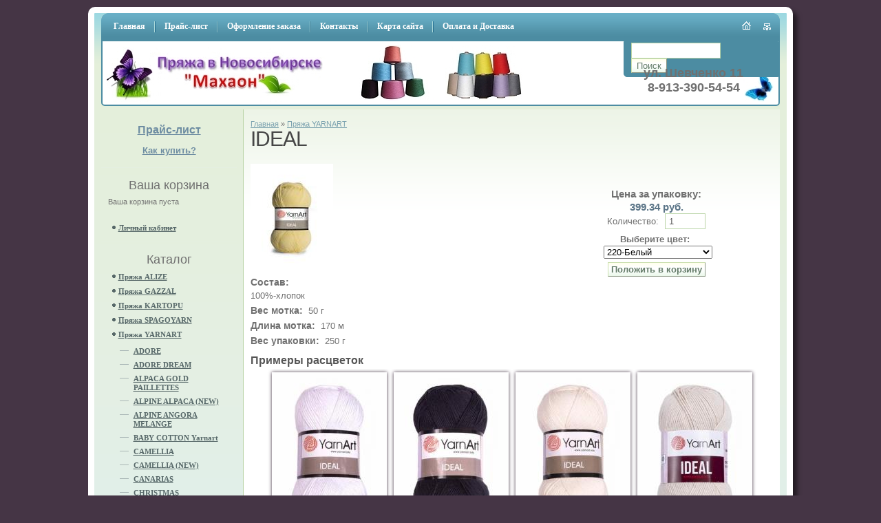

--- FILE ---
content_type: text/html; charset=utf-8
request_url: https://nsk-mahaon.ru/pryazha/yarnart/ideal
body_size: 10426
content:
<!DOCTYPE html PUBLIC "-//W3C//DTD XHTML 1.0 Transitional//EN" "http://www.w3.org/TR/xhtml1/DTD/xhtml1-transitional.dtd"> 
<html xmlns="http://www.w3.org/1999/xhtml" lang="ru" xml:lang="ru" dir="ltr" id="html-main">

<head>
<meta http-equiv="Content-Type" content="text/html; charset=utf-8" />
<title>Махаон | Пряжа | YARNART | IDEAL</title>
<meta http-equiv="Content-Type" content="text/html; charset=utf-8" />
<link rel="shortcut icon" href="/sites/default/files/summertime_favicon.png" type="image/x-icon" />
<link rel="canonical" href="https://nsk-mahaon.ru/pryazha/yarnart/ideal" />
<meta name="SKYPE_TOOLBAR" content="SKYPE_TOOLBAR_PARSER_COMPATIBLE" />
<link type="text/css" rel="stylesheet" media="all" href="/modules/node/node.css?Y" />
<link type="text/css" rel="stylesheet" media="all" href="/modules/poll/poll.css?Y" />
<link type="text/css" rel="stylesheet" media="all" href="/modules/system/defaults.css?Y" />
<link type="text/css" rel="stylesheet" media="all" href="/modules/system/system.css?Y" />
<link type="text/css" rel="stylesheet" media="all" href="/modules/system/system-menus.css?Y" />
<link type="text/css" rel="stylesheet" media="all" href="/modules/user/user.css?Y" />
<link type="text/css" rel="stylesheet" media="all" href="/sites/all/modules/cck/theme/content-module.css?Y" />
<link type="text/css" rel="stylesheet" media="all" href="/sites/all/modules/ctools/css/ctools.css?Y" />
<link type="text/css" rel="stylesheet" media="all" href="/sites/all/modules/date/date.css?Y" />
<link type="text/css" rel="stylesheet" media="all" href="/sites/all/modules/date/date_popup/themes/datepicker.css?Y" />
<link type="text/css" rel="stylesheet" media="all" href="/sites/all/modules/date/date_popup/themes/jquery.timeentry.css?Y" />
<link type="text/css" rel="stylesheet" media="all" href="/sites/all/modules/filefield/filefield.css?Y" />
<link type="text/css" rel="stylesheet" media="all" href="/sites/all/modules/jquerymenu/jquerymenu.css?Y" />
<link type="text/css" rel="stylesheet" media="all" href="/sites/all/modules/lightbox2/css/lightbox.css?Y" />
<link type="text/css" rel="stylesheet" media="all" href="/modules/forum/forum.css?Y" />
<link type="text/css" rel="stylesheet" media="all" href="/sites/all/modules/cck/modules/fieldgroup/fieldgroup.css?Y" />
<link type="text/css" rel="stylesheet" media="all" href="/sites/all/modules/views/css/views.css?Y" />
<link type="text/css" rel="stylesheet" media="all" href="/sites/all/modules/nodebasket/nodebasket.css?Y" />
<link type="text/css" rel="stylesheet" media="all" href="/sites/all/themes/summertime/style.css?Y" />
<link type="text/css" rel="stylesheet" media="all" href="/sites/all/themes/summertime/local.css?Y" />
<!--[if lte IE 6]>
<link rel="stylesheet" href="/sites/all/themes/summertime/ie6-fixes.css" type="text/css">
<![endif]-->
<!--[if lte IE 7]>
<link rel="stylesheet" href="/sites/all/themes/summertime/ie7-fixes.css" type="text/css">
<![endif]-->
</head>

<body class="body-main site-page">
<div class="body-background">
<!--make-it-center--><div class="make-it-center">
<!--main-content--><div class="main-content">
<div class="top clear-block">
<div class="rss-box">
<a class="home" href="/" title="Главная"></a>
<a class="sitemap" href="/sitemap" title="Карта сайта"></a></div>
</div>
<div class="menu-background">
<div class="main-menu clear-block">
<div class="menu-side-left"><div class="menu-side-right clear-block">
<div class="block block-menu" id="block-menu-primary-links">
<div class="content"><ul class="menu"><li class="leaf first"><a href="/" title=""><span>Главная</span></a></li>
<li class="leaf"><a href="/price" title="Прайс-лист"><span>Прайс-лист</span></a></li>
<li class="leaf"><a href="/ordering" title="Оформление заказа"><span>Оформление заказа</span></a></li>
<li class="leaf"><a href="/contacts" title="Контакты"><span>Контакты</span></a></li>
<li class="leaf"><a href="/sitemap" title="Карта сайта"><span>Карта сайта</span></a></li>
<li class="leaf last"><a href="/page/oplata-i-dostavka" title="Оплата и Доставка"><span>Оплата и Доставка</span></a></li>
</ul></div>
</div> 
</div><!--menu-side-right--></div> <!--menu-side-left-->
</div>
</div>
<div id="banner-wrap">
<div class="banner">
<div class="banner-text clear-block">
<table>
<tr>
<td class="slogan">
<h2><a href="/" title="Главная"></a></h2>
</td>
</tr>
</table>
</div>
<div id="site-search"><form action="/pryazha/yarnart/ideal"  accept-charset="UTF-8" method="post" id="search-theme-form">
<div><div id="search" class="container-inline">
  <div class="form-item" id="edit-search-theme-form-1-wrapper">
 
 <input type="text" maxlength="128" name="search_theme_form" id="edit-search-theme-form-1" size="15" value="" title="Введите ключевые слова для поиска." class="form-text" />
</div>
<input type="submit" name="op" id="edit-submit-2" value="Поиск"  class="form-submit" />
<input type="hidden" name="form_build_id" id="form-zbmU4-VIE-F-RVt-pd0bsFP1z1kfcZx3SLn7vAKNiZ4" value="form-zbmU4-VIE-F-RVt-pd0bsFP1z1kfcZx3SLn7vAKNiZ4"  />
<input type="hidden" name="form_id" id="edit-search-theme-form" value="search_theme_form"  />
</div>

</div></form>
</div><div id="contacts"><span id="address">ул. Шевченко 11</span><br /><span id="phone">8-913-390-54-54</span></div>
<div id="logo"><a href="/" title="На главную"><img src="/sites/all/themes/summertime/logo.jpg" alt="На главную" border="0" width="327" height="82" /></a></div>
</div>
</div>
<!--column-left--> <div class="column-left"><div class="block block-block" id="block-block-3">
<div class="content">
<p style="text-align:center"><span style="font-size:medium;"><strong><a href="/sites/default/files/webform/price.xlsx" title="Прайс-лист">Прайс-лист</a></strong></span></p>
</div>
<p style="text-align:center"><strong><a href="/ordering">Как купить?</a></strong></p>
</div>
<div class="block block-nodebasket" id="block-nodebasket-0">
<div class="block-title">Ваша корзина</div><div class="content"><div id="nodebasket-ajax-content"><div id="basket-block">Ваша корзина пуста</div></div></div>
</div><div class="block block-menu" id="block-menu-menu-user"><div class="content"><ul class="menu"><li class="leaf first last"><a href="/user" title=""><span>Личный кабинет</span></a></li>
</ul></div></div><div class="block block-block" id="block-block-4">
<div class="block-title">Каталог</div><div class="content">
<ul class="menu catalog-menu level-0">
<li><a href="/catalog/cat/pryazha-alize" class="cat-1" title="">Пряжа ALIZE</a>        <ul class="menu catalog-menu level-1 hide">
                    <li><a href="/pryazha/alize/alpaca-royal-new">ALPACA ROYAL (NEW)</a></li>
                    <li><a href="/pryazha/alize/angora-gold">ANGORA GOLD</a></li>
                    <li><a href="/pryazha/alize/angora-gold-batik-0">ANGORA GOLD BATIK</a></li>
                    <li><a href="/pryazha/alize/angora-gold-ombre-batik">ANGORA GOLD OMBRE BATIK</a></li>
                    <li><a href="/pryazha/alize/angora-gold-simli">ANGORA GOLD SIMLI</a></li>
                    <li><a href="/pryazha/alize/angora-real-40">ANGORA REAL 40</a></li>
                    <li><a href="/pryazha/alize/baby-best">BABY BEST </a></li>
                    <li><a href="/pryazha/alize/bella-100">BELLA 100</a></li>
                    <li><a href="/pryazha/alize/bella-batik-100">BELLA BATIK 100</a></li>
                    <li><a href="/pryazha/alize/bella-ombre-batik">BELLA OMBRE BATIK</a></li>
                    <li><a href="/pryazha/alize/burcum-batik">BURCUM BATIK</a></li>
                    <li><a href="/pryazha/alize/burcum-klassik">BURCUM KLASSIK</a></li>
                    <li><a href="/pryazha/alize/cotton-gold">COTTON GOLD</a></li>
                    <li><a href="/pryazha/alize/cotton-gold-batik">COTTON GOLD BATIK</a></li>
                    <li><a href="/pryazha/alize/cotton-gold-fine-baby">COTTON GOLD FINE BABY</a></li>
                    <li><a href="/pryazha/alize/cotton-gold-hobby-new">COTTON GOLD HOBBY NEW</a></li>
                    <li><a href="/pryazha/alize/cotton-gold-pratica">COTTON GOLD PRATICA</a></li>
                    <li><a href="/pryazha/alize/diva">DIVA</a></li>
                    <li><a href="/pryazha/alize/diva-batik">DIVA BATIK</a></li>
                    <li><a href="/pryazha/alize/extra">EXTRA</a></li>
                    <li><a href="/pryazha/alize/happy-kids">HAPPY KIDS</a></li>
                    <li><a href="/pryazha/alize/kid-royal-50">KID ROYAL 50</a></li>
                    <li><a href="/pryazha/alize/lanagold">LANAGOLD</a></li>
                    <li><a href="/pryazha/alize/lanagold-800">LANAGOLD 800</a></li>
                    <li><a href="/pryazha/alize/lanagold-fine">LANAGOLD FINE</a></li>
                    <li><a href="/pryazha/alize/merino-royal">MERINO ROYAL</a></li>
                    <li><a href="/pryazha/alize/mohair-3-season">MOHAIR 3 SEASON</a></li>
                    <li><a href="/pryazha/alize/mohair-classic">MOHAIR CLASSIC </a></li>
                    <li><a href="/pryazha/alize/my-baby">MY BABY</a></li>
                    <li><a href="/pryazha/alize/puffy">PUFFY</a></li>
                    <li><a href="/pryazha/alize/puffy-color">PUFFY COLOR</a></li>
                    <li><a href="/pryazha/alize/puffy-fine">PUFFY FINE</a></li>
                    <li><a href="/pryazha/alize/puffy-fine-color">PUFFY FINE COLOR</a></li>
                    <li><a href="/pryazha/alize/puffy-fine-ombre-batik">PUFFY FINE OMBRE BATIK</a></li>
                    <li><a href="/pryazha/alize/puffy-more">PUFFY MORE </a></li>
                    <li><a href="/pryazha/alize/sal-simli">SAL SIMLI</a></li>
                    <li><a href="/pryazha/alize/sekerim-babysport">SEKERIM BABY(SPORT)</a></li>
                    <li><a href="/pryazha/alize/sekerim-batik">SEKERIM BATIK </a></li>
                    <li><a href="/pryazha/alize/softy">SOFTY </a></li>
                    <li><a href="/pryazha/alize/softy-mega">SOFTY MEGA</a></li>
                    <li><a href="/pryazha/alize/softy-plus">SOFTY PLUS</a></li>
                    <li><a href="/pryazha/alize/super-lana-klassic">SUPER LANA KLASSIC</a></li>
                    <li><a href="/pryazha/alize/super-lana-klassik-batik">SUPER LANA KLASSIK BATIK</a></li>
                    <li><a href="/pryazha/alize/super-lana-maxi">SUPER LANA MAXI</a></li>
                    <li><a href="/pryazha/alize/super-lana-maxi-batik">SUPER LANA MAXI BATIK</a></li>
                    <li><a href="/pryazha/alize/super-lana-megafil">SUPER LANA MEGAFIL</a></li>
                    <li><a href="/pryazha/alize/super-lana-midi">SUPER LANA MIDI</a></li>
                    <li><a href="/pryazha/alize/superwash-artisan">SUPERWASH ARTISAN</a></li>
                    <li><a href="/pryazha/alize/superwash-100-mashinnaya-stirka-0">SUPERWASH COMFORT </a></li>
                    <li><a href="/pryazha/alize/velluto">VELLUTO</a></li>
                    <li><a href="/pryazha/alize/velluto-mini-colors">VELLUTO MINI COLORS</a></li>
                    <li><a href="/pryazha/alize/wooltime">WOOLTIME</a></li>
                </ul>
    </li>
<li><a href="/catalog/cat/pryazha-gazzal" class="cat-6" title="">Пряжа GAZZAL</a>        <ul class="menu catalog-menu level-1 hide">
                    <li><a href="/pryazha/gazzal/baby-cotton">BABY COTTON</a></li>
                    <li><a href="/pryazha/gazzal/baby-wool-gazzal">BABY WOOL GAZZAL</a></li>
                    <li><a href="/pryazha/gazzal/organic-baby-cotton">ORGANIC BABY COTTON</a></li>
                    <li><a href="/pryazha/gazzal/rocknroll">ROCK`N`ROLL</a></li>
                    <li><a href="/pryazha/gazzal/viking">VIKING</a></li>
                </ul>
    </li>
<li><a href="/catalog/cat/pryazha-kartopu" class="cat-7" title="">Пряжа KARTOPU</a>        <ul class="menu catalog-menu level-1 hide">
                    <li><a href="/pryazha/kartopu/tempo-0">TEMPO</a></li>
                </ul>
    </li>
<li><a href="/catalog/cat/174" class="cat-174" title="">Пряжа SPAGOYARN</a>        <ul class="menu catalog-menu level-1 hide">
                    <li><a href="/pryazha/spagoyarn/melange">MELANGE</a></li>
                </ul>
    </li>
<li><a href="/catalog/cat/135" class="cat-active cat-135" title="">Пряжа YARNART</a>        <ul class="menu catalog-menu level-1">
                    <li><a href="/pryazha/yarnart/adore">ADORE</a></li>
                    <li><a href="/pryazha/yarnart/adore-dream">ADORE DREAM</a></li>
                    <li><a href="/pryazha/yarnart/alpaca-gold-paillettes">ALPACA GOLD PAILLETTES</a></li>
                    <li><a href="/pryazha/yarnart/alpine-alpaca-new">ALPINE ALPACA (NEW)</a></li>
                    <li><a href="/pryazha/pryazha-yarnart/alpine-angora-melange">ALPINE ANGORA MELANGE</a></li>
                    <li><a href="/pryazha/pryazha-yarnart/baby-cotton-yarnart">BABY COTTON Yarnart</a></li>
                    <li><a href="/pryazha/yarnart/camellia">CAMELLIA</a></li>
                    <li><a href="/pryazha/pryazha-yarnart/camellia-new">CAMELLIA (NEW)</a></li>
                    <li><a href="/pryazha/yarnart/canarias">CANARIAS</a></li>
                    <li><a href="/pryazha/yarnart/christmas">CHRISTMAS</a></li>
                    <li><a href="/pryazha/yarnart/cliff">CLIFF</a></li>
                    <li><a href="/pryazha/yarnart/cord-yarn">CORD YARN</a></li>
                    <li><a href="/pryazha/pryazha-yarnart/cotton-fusion">COTTON FUSION</a></li>
                    <li><a href="/pryazha/pryazha-yarnart/cotton-gold-paillettes">COTTON GOLD PAILLETTES</a></li>
                    <li><a href="/pryazha/yarnart/cotton-soft">COTTON SOFT</a></li>
                    <li><a href="/pryazha/yarnart/crazy-color">CRAZY COLOR</a></li>
                    <li><a href="/pryazha/yarnart/dolce">DOLCE </a></li>
                    <li><a href="/pryazha/yarnart/dolce-baby">DOLCE BABY</a></li>
                    <li><a href="/pryazha/pryazha-yarnart/dolce-vita">DOLCE VITA</a></li>
                    <li><a href="/pryazha/pryazha-yarnart/etamin">ETAMIN</a></li>
                    <li><a href="/pryazha/yarnart/flowers">FLOWERS</a></li>
                    <li><a href="/pryazha/yarnart/flowers-alpaca">FLOWERS ALPACA</a></li>
                    <li><a href="/pryazha/pryazha-yarnart/flowers-merino">FLOWERS MERINO</a></li>
                    <li><a href="/pryazha/pryazha-yarnart/forza">FORZA</a></li>
                    <li><a href="/pryazha/yarnart/forza-festival">FORZA  FESTIVAL</a></li>
                    <li><a href="/pryazha/yarnart/forza-solid">FORZA SOLID</a></li>
                    <li><a href="/pryazha/pryazha-yarnart/forza-stripe">FORZA STRIPE</a></li>
                    <li><a href="/pryazha/yarnart/gold">GOLD</a></li>
                    <li><a href="/pryazha/pryazha-yarnart/heritage">HERITAGE</a></li>
                    <li><a href="/pryazha/yarnart/ideal" class="active">IDEAL</a></li>
                    <li><a href="/pryazha/pryazha-yarnart/imperial-merino">IMPERIAL MERINO</a></li>
                    <li><a href="/pryazha/yarnart/iris200">IRIS(200)</a></li>
                    <li><a href="/pryazha/yarnart/jeans">JEANS</a></li>
                    <li><a href="/pryazha/yarnart/jeans-plus">JEANS PLUS</a></li>
                    <li><a href="/pryazha/yarnart/jeans-soft-colors">JEANS SOFT COLORS</a></li>
                    <li><a href="/pryazha/yarnart/lana-attraente">LANA   ATTRAENTE</a></li>
                    <li><a href="/pryazha/pryazha-yarnart/lana-fresco">LANA FRESCO</a></li>
                    <li><a href="/pryazha/yarnart/lily">LILY</a></li>
                    <li><a href="/pryazha/yarnart/linen-soft">LINEN SOFT</a></li>
                    <li><a href="/pryazha/yarnart/maccherony">MACCHERONY</a></li>
                    <li><a href="/pryazha/yarnart/macrame">MACRAME</a></li>
                    <li><a href="/pryazha/pryazha-yarnart/macrame-cord-5-mm-vr">MACRAME CORD 5 mm VR</a></li>
                    <li><a href="/pryazha/akril/macrame-cotton">MACRAME COTTON</a></li>
                    <li><a href="/pryazha/yarnart/merino-bulky">MERINO BULKY</a></li>
                    <li><a href="/pryazha/yarnart/merino-de-luxe50">MERINO de LUXE/50</a></li>
                    <li><a href="/pryazha/pryazha-yarnart/milano">MILANO</a></li>
                    <li><a href="/pryazha/yarnart/mink">MINK</a></li>
                    <li><a href="/pryazha/pryazha-yarnart/nordic">NORDIC</a></li>
                    <li><a href="/pryazha/pryazha-yarnart/paillettes">PAILLETTES</a></li>
                    <li><a href="/pryazha/yarnart/passion">PASSION</a></li>
                    <li><a href="/pryazha/yarnart/piuma">PIUMA</a></li>
                    <li><a href="/pryazha/yarnart/sambatravka">SAMBA(Травка)</a></li>
                    <li><a href="/pryazha/yarnart/silk-royal">SILK ROYAL</a></li>
                    <li><a href="/pryazha/yarnart/silky-wool">SILKY WOOL</a></li>
                    <li><a href="/pryazha/yarnart/super-perlee">SUPER PERLEE</a></li>
                    <li><a href="/pryazha/yarnart/tulip">TULIP</a></li>
                    <li><a href="/pryazha/pryazha-yarnart/tweed">TWEED</a></li>
                    <li><a href="/pryazha/pryazha-yarnart/vegas">VEGAS</a></li>
                    <li><a href="/pryazha/pryazha-yarnart/vista">VISTA</a></li>
                </ul>
    </li>
<li><a href="/catalog/cat/170" class="cat-170" title="">Пряжа Китай</a>        <ul class="menu catalog-menu level-1 hide">
                    <li><a href="/pryazha/pryazha-kitai/norka-dlinnovorsovaya">Норка длинноворсовая</a></li>
                </ul>
    </li>
<li><a href="/catalog/cat/154" class="cat-154" title="">Пуговицы</a>        <ul class="menu catalog-menu level-1 hide">
                <li><a href="/catalog/cat/159" class="cat-159" title="">Пуговицы Декоративные</a>                        <ul class="menu catalog-menu level-1 hide">
                                    <li><a href="/accessory/pugovitsy/pugovitsy-buttonsgalore">Пуговицы &quot;Buttons Galore&quot;</a></li>
                                    <li><a href="/pryazha/pugovitsy-dekorativnye/pugovitsy-dress-it">Пуговицы &quot;Dress It Up&quot;</a></li>
                                </ul>
                    </li>
                </ul>
    </li>
<li><a href="/catalog/cat/rossiiskaya-pryazha" class="cat-4" title="">Российская пряжа</a>        <ul class="menu catalog-menu level-1 hide">
                    <li><a href="/pryazha/rossiyskaya-pryazha/altayskaya-naturalnaya-sherst">Алтайская натуральная шерсть</a></li>
                    <li><a href="/pryazha/rossiiskaya-pryazha/vesovaya-polusherst">Весовая полушерсть</a></li>
                    <li><a href="/pryazha/rossiiskaya-pryazha/vesovaya-sherst">Весовая шерсть</a></li>
                    <li><a href="/pryazha/rossiiskaya-pryazha/zimnii-pukh">Зимний пух</a></li>
                    <li><a href="/pryazha/rossiiskaya-pryazha/kislovodskaya-pryazha">Кисловодская пряжа</a></li>
                    <li><a href="/pryazha/rossiiskaya-pryazha/nit-dlya-rukodeliya">Нить для рукоделия</a></li>
                    <li><a href="/pryazha/rossiyskaya-pryazha/nit-s-payetkami">Нить с пайетками</a></li>
                    <li><a href="/pryazha/rossiiskaya-pryazha/nosochnaya-dobavka">Носочная добавка</a></li>
                    <li><a href="/pryazha/rossiiskaya-pryazha/rafiya">Рафия</a></li>
                </ul>
    </li>
<li><a href="/catalog/cat/171" class="cat-171" title="">Спицы</a>        <ul class="menu catalog-menu level-1 hide">
                    <li><a href="/pryazha/furnitura/spitsy-na-trosike-100">Спицы на тросике 100</a></li>
                    <li><a href="/pryazha/furnitura/spicy-na-trosike-200">Спицы на тросике 200</a></li>
                    <li><a href="/pryazha/furnitura/spicy-na-trosike-40">Спицы на тросике 40</a></li>
                    <li><a href="/pryazha/furnitura/spitsy-na-trosike-60">Спицы на тросике 60</a></li>
                    <li><a href="/pryazha/furnitura/spicy-na-trosike-80">Спицы на тросике 80</a></li>
                    <li><a href="/pryazha/furnitura/spitsy-nosochnye">Спицы носочные</a></li>
                    <li><a href="/pryazha/furnitura/spitsy-parnye">Спицы парные</a></li>
                </ul>
    </li>
<li><a href="/catalog/cat/172" class="cat-172" title="">Крючки</a>        <ul class="menu catalog-menu level-1 hide">
                    <li><a href="/pryazha/furnitura/kryuchok-s-myagkoi-ruchkoi">Крючок с мягкой ручкой</a></li>
                </ul>
    </li>
<li class="hide"><a href="/catalog/cat/173" class="cat-173" title="">Журналы</a>        <ul class="menu catalog-menu level-1 hide">
                </ul>
    </li>
<li><a href="/catalog/cat/spetspredlozheniya" class="cat-5" title="">Спецпредложения</a>        <ul class="menu catalog-menu level-1 hide">
                </ul>
    </li>
</ul>
</div>
</div><div class="block block-block" id="block-block-5">
<div class="block-title">Аксессуары</div><div class="content">
<ul class="menu catalog-menu level-0">
<li class="hide"><a href="/accessories/cat/aksessuary" class="" title="">Аксессуары</a>        <ul class="menu catalog-menu level-1 hide">
                </ul>
    </li>
</ul>
</div>
</div><div class="block block-user" id="block-user-0">
<div class="block-title">Авторизация</div><div class="content"><form action="/pryazha/yarnart/ideal?destination=node%2F1253"  accept-charset="UTF-8" method="post" id="user-login-form">
<div><div class="form-item" id="edit-name-wrapper">
 <label for="edit-name">Имя пользователя: <span class="form-required" title="Обязательное поле">*</span></label>
 <input type="text" maxlength="60" name="name" id="edit-name" size="15" value="" class="form-text required" />
</div>
<div class="form-item" id="edit-pass-wrapper">
 <label for="edit-pass">Пароль: <span class="form-required" title="Обязательное поле">*</span></label>
 <input type="password" name="pass" id="edit-pass"  maxlength="60"  size="15"  class="form-text required" />
</div>
<input type="submit" name="op" id="edit-submit-1" value="Вход"  class="form-submit" />
<div class="item-list"><ul><li class="first"><a href="/user/register" title="Создать новую учетную запись пользователя.">Регистрация</a></li>
<li class="last"><a href="/user/password" title="Запросить новый пароль по электронной почте.">Забыли пароль?</a></li>
</ul></div><input type="hidden" name="form_build_id" id="form-PXZVTNUq2r_LNXT4HtEQn1HPdOLFjt1h6X_ETsbLf0o" value="form-PXZVTNUq2r_LNXT4HtEQn1HPdOLFjt1h6X_ETsbLf0o"  />
<input type="hidden" name="form_id" id="edit-user-login-block" value="user_login_block"  />

</div></form>
</div>
</div><div class="block block-block" id="block-block-6">
<div class="content"><p><img src="/sites/default/files/tree.png" alt="С наступающим Новым Годом!" title="С наступающим Новым Годом!" height="285" width="180" /></p>
</div>
</div><!-- /column-left--></div><!-- column-2 --><div class="column-2
no-right-column">
<div class="right-col-main clear-block">
<!--column-center--> <div class="column-center clear-block">
<div class="col-cent-border">
<div class="breadcrumb"><a href="/">Главная</a> » <a href="/catalog/yarnart" title="Пряжа YARNART оптом в Новосибирске (каталог)">Пряжа YARNART</a></div><h1 class="page-title">IDEAL</h1><div id="node-1253" class="node node-yarn clear-block node-1253">
  <div class="content clear-block">
      <div class="alts" style="display:none;">220-Белый,221-Черный,222-Кремовый,223-Молочно бежевый,224-Светло желтый,225-Абрикосовый,226-Фисташка,227-Изумруд,228-Желтый,229-Светло розовый,230-Розовый,231-Ярко розовый,233-Светло бежевый,234-Бежевый,235-Зеленый,236-Коралловый,237-Красный,238-Бордовый,239-Голубой,240-Василек,241-Темно синий,243-Малиновый,244-Серый,245-Сиреневый,246-Темная сирень,247-Бирюзовый</div>
  <div class="field field-type-filefield field-field-yarn-foto">
    <div class="field-items">
            <div class="field-item odd">
                    <a href="https://nsk-mahaon.ru/sites/default/files/yarn/ideal.jpg" class="imagecache imagecache-120x160 imagecache-imagelink imagecache-120x160_imagelink"><img src="https://nsk-mahaon.ru/sites/default/files/imagecache/120x160/yarn/ideal.jpg" alt="Yarnart IDEAL" title="IDEAL" width="120" height="160" class="imagecache imagecache-120x160"/></a>        </div>
        </div>
</div>
<div class="field field-type-text field-field-yarn-comp">
      <div class="field-label">Состав:&nbsp;</div>
    <div class="field-items">
            <div class="field-item odd">
                    100%-хлопок        </div>
        </div>
</div>
<div class="field field-type-number-float field-field-yarn-weight-skein">
    <div class="field-items">
            <div class="field-item odd">
                      <div class="field-label-inline-first">
              Вес мотка:&nbsp;</div>
                    50 г        </div>
        </div>
</div>
<div class="field field-type-number-float field-field-yarn-lenght-skein">
    <div class="field-items">
            <div class="field-item odd">
                      <div class="field-label-inline-first">
              Длина мотка:&nbsp;</div>
                    170 м        </div>
        </div>
</div>
<div class="field field-type-number-float field-field-yarn-weight-pack">
    <div class="field-items">
            <div class="field-item odd">
                      <div class="field-label-inline-first">
              Вес упаковки:&nbsp;</div>
                    250 г        </div>
        </div>
</div>
<form action="/basket/1253/add?destination=node%2F1253"  accept-charset="UTF-8" method="post" id="formBasketButton_1253" class="add-to-cart-form">
<div><div class="form-price"><span class="label">Цена за упаковку:</span><div class="price-text"><span class="price">399.34</span> руб.</div></div><div class="form-item" id="edit-count-wrapper">
 <label for="edit-count">Количество: </label>
 <input type="text" maxlength="4" name="count" id="edit-count" size="5" value="1" class="form-text" />
</div>
<input type="submit" name="op" id="edit-submit" value="Положить в корзину"  class="form-submit basket-actions" id="BasketButton_1253" />
<input type="hidden" name="form_build_id" id="form--pEw7dU44T06aRycCeR27ikAo3E_iD2k8-VMSd_Gm_A" value="form--pEw7dU44T06aRycCeR27ikAo3E_iD2k8-VMSd_Gm_A"  />
<input type="hidden" name="form_id" id="edit-nodebasket-nodeviewform" value="nodebasket_nodeviewform"  />

</div></form>
</div>
      <h3>Примеры расцветок</h3>
    <div id="samples">
            <div class="sample" id="sample-0">
        <div class="sample-img">
            <a href="/sites/default/files/yarn/sample/220_0.jpg" rel="lightbox[samples]" title="Цвет: Белый (220)"><img src="https://nsk-mahaon.ru/sites/default/files/imagecache/250/yarn/sample/220_0.jpg" alt="Цвет: Белый (220)" title="Цвет: Белый (220)" width="167" height="250" class="imagecache imagecache-250"/></a>                            <div class="add-cart-link" id="add-to-cart-0">
                <a href="/basket/1253/add/1/220-%D0%91%D0%B5%D0%BB%D1%8B%D0%B9?destination=node%2F1253&amp;attributes[title]=%D0%94%D0%BE%D0%B1%D0%B0%D0%B2%D0%B8%D1%82%D1%8C%20%D0%B2%20%D0%BA%D0%BE%D1%80%D0%B7%D0%B8%D0%BD%D1%83"><img src="/sites/all/themes/summertime/images/cart.png" alt="Добавить в корзину" title="Добавить в корзину" /></a>                </div>
                    </div>
        <div class="sample-text">
        <span class="sample-number">220</span>
        <span class="sample-name">Белый</span>
                </div>
        </div>
            <div class="sample" id="sample-1">
        <div class="sample-img">
            <a href="/sites/default/files/yarn/sample/221_1.jpg" rel="lightbox[samples]" title="Цвет: Черный (221)"><img src="https://nsk-mahaon.ru/sites/default/files/imagecache/250/yarn/sample/221_1.jpg" alt="Цвет: Черный (221)" title="Цвет: Черный (221)" width="167" height="250" class="imagecache imagecache-250"/></a>                            <div class="add-cart-link" id="add-to-cart-1">
                <a href="/basket/1253/add/1/221-%D0%A7%D0%B5%D1%80%D0%BD%D1%8B%D0%B9?destination=node%2F1253&amp;attributes[title]=%D0%94%D0%BE%D0%B1%D0%B0%D0%B2%D0%B8%D1%82%D1%8C%20%D0%B2%20%D0%BA%D0%BE%D1%80%D0%B7%D0%B8%D0%BD%D1%83"><img src="/sites/all/themes/summertime/images/cart.png" alt="Добавить в корзину" title="Добавить в корзину" /></a>                </div>
                    </div>
        <div class="sample-text">
        <span class="sample-number">221</span>
        <span class="sample-name">Черный</span>
                </div>
        </div>
            <div class="sample" id="sample-2">
        <div class="sample-img">
            <a href="/sites/default/files/yarn/sample/222_1.jpg" rel="lightbox[samples]" title="Цвет: Кремовый (222)"><img src="https://nsk-mahaon.ru/sites/default/files/imagecache/250/yarn/sample/222_1.jpg" alt="Цвет: Кремовый (222)" title="Цвет: Кремовый (222)" width="167" height="250" class="imagecache imagecache-250"/></a>                            <div class="add-cart-link" id="add-to-cart-2">
                <a href="/basket/1253/add/1/222-%D0%9A%D1%80%D0%B5%D0%BC%D0%BE%D0%B2%D1%8B%D0%B9?destination=node%2F1253&amp;attributes[title]=%D0%94%D0%BE%D0%B1%D0%B0%D0%B2%D0%B8%D1%82%D1%8C%20%D0%B2%20%D0%BA%D0%BE%D1%80%D0%B7%D0%B8%D0%BD%D1%83"><img src="/sites/all/themes/summertime/images/cart.png" alt="Добавить в корзину" title="Добавить в корзину" /></a>                </div>
                    </div>
        <div class="sample-text">
        <span class="sample-number">222</span>
        <span class="sample-name">Кремовый</span>
                </div>
        </div>
            <div class="sample" id="sample-3">
        <div class="sample-img">
            <a href="/sites/default/files/yarn/sample/223_0.jpg" rel="lightbox[samples]" title="Цвет: Молочно бежевый (223)"><img src="https://nsk-mahaon.ru/sites/default/files/imagecache/250/yarn/sample/223_0.jpg" alt="Цвет: Молочно бежевый (223)" title="Цвет: Молочно бежевый (223)" width="167" height="250" class="imagecache imagecache-250"/></a>                            <div class="add-cart-link" id="add-to-cart-3">
                <a href="/basket/1253/add/1/223-%D0%9C%D0%BE%D0%BB%D0%BE%D1%87%D0%BD%D0%BE%20%D0%B1%D0%B5%D0%B6%D0%B5%D0%B2%D1%8B%D0%B9?destination=node%2F1253&amp;attributes[title]=%D0%94%D0%BE%D0%B1%D0%B0%D0%B2%D0%B8%D1%82%D1%8C%20%D0%B2%20%D0%BA%D0%BE%D1%80%D0%B7%D0%B8%D0%BD%D1%83"><img src="/sites/all/themes/summertime/images/cart.png" alt="Добавить в корзину" title="Добавить в корзину" /></a>                </div>
                    </div>
        <div class="sample-text">
        <span class="sample-number">223</span>
        <span class="sample-name">Молочно бежевый</span>
                </div>
        </div>
            <div class="sample" id="sample-4">
        <div class="sample-img">
            <a href="/sites/default/files/yarn/sample/224_0.jpg" rel="lightbox[samples]" title="Цвет: Светло желтый (224)"><img src="https://nsk-mahaon.ru/sites/default/files/imagecache/250/yarn/sample/224_0.jpg" alt="Цвет: Светло желтый (224)" title="Цвет: Светло желтый (224)" width="167" height="250" class="imagecache imagecache-250"/></a>                            <div class="add-cart-link" id="add-to-cart-4">
                <a href="/basket/1253/add/1/224-%D0%A1%D0%B2%D0%B5%D1%82%D0%BB%D0%BE%20%D0%B6%D0%B5%D0%BB%D1%82%D1%8B%D0%B9?destination=node%2F1253&amp;attributes[title]=%D0%94%D0%BE%D0%B1%D0%B0%D0%B2%D0%B8%D1%82%D1%8C%20%D0%B2%20%D0%BA%D0%BE%D1%80%D0%B7%D0%B8%D0%BD%D1%83"><img src="/sites/all/themes/summertime/images/cart.png" alt="Добавить в корзину" title="Добавить в корзину" /></a>                </div>
                    </div>
        <div class="sample-text">
        <span class="sample-number">224</span>
        <span class="sample-name">Светло желтый</span>
                </div>
        </div>
            <div class="sample" id="sample-5">
        <div class="sample-img">
            <a href="/sites/default/files/yarn/sample/225_3.jpg" rel="lightbox[samples]" title="Цвет: Абрикосовый (225)"><img src="https://nsk-mahaon.ru/sites/default/files/imagecache/250/yarn/sample/225_3.jpg" alt="Цвет: Абрикосовый (225)" title="Цвет: Абрикосовый (225)" width="167" height="250" class="imagecache imagecache-250"/></a>                            <div class="add-cart-link" id="add-to-cart-5">
                <a href="/basket/1253/add/1/225-%D0%90%D0%B1%D1%80%D0%B8%D0%BA%D0%BE%D1%81%D0%BE%D0%B2%D1%8B%D0%B9?destination=node%2F1253&amp;attributes[title]=%D0%94%D0%BE%D0%B1%D0%B0%D0%B2%D0%B8%D1%82%D1%8C%20%D0%B2%20%D0%BA%D0%BE%D1%80%D0%B7%D0%B8%D0%BD%D1%83"><img src="/sites/all/themes/summertime/images/cart.png" alt="Добавить в корзину" title="Добавить в корзину" /></a>                </div>
                    </div>
        <div class="sample-text">
        <span class="sample-number">225</span>
        <span class="sample-name">Абрикосовый</span>
                </div>
        </div>
            <div class="sample" id="sample-6">
        <div class="sample-img">
            <a href="/sites/default/files/yarn/sample/226_0.jpg" rel="lightbox[samples]" title="Цвет: Фисташка (226)"><img src="https://nsk-mahaon.ru/sites/default/files/imagecache/250/yarn/sample/226_0.jpg" alt="Цвет: Фисташка (226)" title="Цвет: Фисташка (226)" width="167" height="250" class="imagecache imagecache-250"/></a>                            <div class="add-cart-link" id="add-to-cart-6">
                <a href="/basket/1253/add/1/226-%D0%A4%D0%B8%D1%81%D1%82%D0%B0%D1%88%D0%BA%D0%B0?destination=node%2F1253&amp;attributes[title]=%D0%94%D0%BE%D0%B1%D0%B0%D0%B2%D0%B8%D1%82%D1%8C%20%D0%B2%20%D0%BA%D0%BE%D1%80%D0%B7%D0%B8%D0%BD%D1%83"><img src="/sites/all/themes/summertime/images/cart.png" alt="Добавить в корзину" title="Добавить в корзину" /></a>                </div>
                    </div>
        <div class="sample-text">
        <span class="sample-number">226</span>
        <span class="sample-name">Фисташка</span>
                </div>
        </div>
            <div class="sample" id="sample-7">
        <div class="sample-img">
            <a href="/sites/default/files/yarn/sample/227_2.jpg" rel="lightbox[samples]" title="Цвет: Изумруд (227)"><img src="https://nsk-mahaon.ru/sites/default/files/imagecache/250/yarn/sample/227_2.jpg" alt="Цвет: Изумруд (227)" title="Цвет: Изумруд (227)" width="167" height="250" class="imagecache imagecache-250"/></a>                            <div class="add-cart-link" id="add-to-cart-7">
                <a href="/basket/1253/add/1/227-%D0%98%D0%B7%D1%83%D0%BC%D1%80%D1%83%D0%B4?destination=node%2F1253&amp;attributes[title]=%D0%94%D0%BE%D0%B1%D0%B0%D0%B2%D0%B8%D1%82%D1%8C%20%D0%B2%20%D0%BA%D0%BE%D1%80%D0%B7%D0%B8%D0%BD%D1%83"><img src="/sites/all/themes/summertime/images/cart.png" alt="Добавить в корзину" title="Добавить в корзину" /></a>                </div>
                    </div>
        <div class="sample-text">
        <span class="sample-number">227</span>
        <span class="sample-name">Изумруд</span>
                </div>
        </div>
            <div class="sample" id="sample-8">
        <div class="sample-img">
            <a href="/sites/default/files/yarn/sample/228_0.jpg" rel="lightbox[samples]" title="Цвет: Желтый (228)"><img src="https://nsk-mahaon.ru/sites/default/files/imagecache/250/yarn/sample/228_0.jpg" alt="Цвет: Желтый (228)" title="Цвет: Желтый (228)" width="167" height="250" class="imagecache imagecache-250"/></a>                            <div class="add-cart-link" id="add-to-cart-8">
                <a href="/basket/1253/add/1/228-%D0%96%D0%B5%D0%BB%D1%82%D1%8B%D0%B9?destination=node%2F1253&amp;attributes[title]=%D0%94%D0%BE%D0%B1%D0%B0%D0%B2%D0%B8%D1%82%D1%8C%20%D0%B2%20%D0%BA%D0%BE%D1%80%D0%B7%D0%B8%D0%BD%D1%83"><img src="/sites/all/themes/summertime/images/cart.png" alt="Добавить в корзину" title="Добавить в корзину" /></a>                </div>
                    </div>
        <div class="sample-text">
        <span class="sample-number">228</span>
        <span class="sample-name">Желтый</span>
                </div>
        </div>
            <div class="sample" id="sample-9">
        <div class="sample-img">
            <a href="/sites/default/files/yarn/sample/229.jpg" rel="lightbox[samples]" title="Цвет: Светло розовый (229)"><img src="https://nsk-mahaon.ru/sites/default/files/imagecache/250/yarn/sample/229.jpg" alt="Цвет: Светло розовый (229)" title="Цвет: Светло розовый (229)" width="167" height="250" class="imagecache imagecache-250"/></a>                            <div class="add-cart-link" id="add-to-cart-9">
                <a href="/basket/1253/add/1/229-%D0%A1%D0%B2%D0%B5%D1%82%D0%BB%D0%BE%20%D1%80%D0%BE%D0%B7%D0%BE%D0%B2%D1%8B%D0%B9?destination=node%2F1253&amp;attributes[title]=%D0%94%D0%BE%D0%B1%D0%B0%D0%B2%D0%B8%D1%82%D1%8C%20%D0%B2%20%D0%BA%D0%BE%D1%80%D0%B7%D0%B8%D0%BD%D1%83"><img src="/sites/all/themes/summertime/images/cart.png" alt="Добавить в корзину" title="Добавить в корзину" /></a>                </div>
                    </div>
        <div class="sample-text">
        <span class="sample-number">229</span>
        <span class="sample-name">Светло розовый</span>
                </div>
        </div>
            <div class="sample" id="sample-10">
        <div class="sample-img">
            <a href="/sites/default/files/yarn/sample/230_0.jpg" rel="lightbox[samples]" title="Цвет: Розовый (230)"><img src="https://nsk-mahaon.ru/sites/default/files/imagecache/250/yarn/sample/230_0.jpg" alt="Цвет: Розовый (230)" title="Цвет: Розовый (230)" width="167" height="250" class="imagecache imagecache-250"/></a>                            <div class="add-cart-link" id="add-to-cart-10">
                <a href="/basket/1253/add/1/230-%D0%A0%D0%BE%D0%B7%D0%BE%D0%B2%D1%8B%D0%B9?destination=node%2F1253&amp;attributes[title]=%D0%94%D0%BE%D0%B1%D0%B0%D0%B2%D0%B8%D1%82%D1%8C%20%D0%B2%20%D0%BA%D0%BE%D1%80%D0%B7%D0%B8%D0%BD%D1%83"><img src="/sites/all/themes/summertime/images/cart.png" alt="Добавить в корзину" title="Добавить в корзину" /></a>                </div>
                    </div>
        <div class="sample-text">
        <span class="sample-number">230</span>
        <span class="sample-name">Розовый</span>
                </div>
        </div>
            <div class="sample" id="sample-11">
        <div class="sample-img">
            <a href="/sites/default/files/yarn/sample/231_0.jpg" rel="lightbox[samples]" title="Цвет: Ярко розовый (231)"><img src="https://nsk-mahaon.ru/sites/default/files/imagecache/250/yarn/sample/231_0.jpg" alt="Цвет: Ярко розовый (231)" title="Цвет: Ярко розовый (231)" width="167" height="250" class="imagecache imagecache-250"/></a>                            <div class="add-cart-link" id="add-to-cart-11">
                <a href="/basket/1253/add/1/231-%D0%AF%D1%80%D0%BA%D0%BE%20%D1%80%D0%BE%D0%B7%D0%BE%D0%B2%D1%8B%D0%B9?destination=node%2F1253&amp;attributes[title]=%D0%94%D0%BE%D0%B1%D0%B0%D0%B2%D0%B8%D1%82%D1%8C%20%D0%B2%20%D0%BA%D0%BE%D1%80%D0%B7%D0%B8%D0%BD%D1%83"><img src="/sites/all/themes/summertime/images/cart.png" alt="Добавить в корзину" title="Добавить в корзину" /></a>                </div>
                    </div>
        <div class="sample-text">
        <span class="sample-number">231</span>
        <span class="sample-name">Ярко розовый</span>
                </div>
        </div>
            <div class="sample" id="sample-12">
        <div class="sample-img">
            <a href="/sites/default/files/yarn/sample/232.jpg" rel="lightbox[samples]" title="Цвет: Шоколадный (232)"><img src="https://nsk-mahaon.ru/sites/default/files/imagecache/250/yarn/sample/232.jpg" alt="Цвет: Шоколадный (232)" title="Цвет: Шоколадный (232)" width="167" height="250" class="imagecache imagecache-250"/></a>                    </div>
        <div class="sample-text">
        <span class="sample-number">232</span>
        <span class="sample-name">Шоколадный</span>
                <div class="no-exist">(нет)</div>
                </div>
        </div>
            <div class="sample" id="sample-13">
        <div class="sample-img">
            <a href="/sites/default/files/yarn/sample/233_0.jpg" rel="lightbox[samples]" title="Цвет: Светло бежевый (233)"><img src="https://nsk-mahaon.ru/sites/default/files/imagecache/250/yarn/sample/233_0.jpg" alt="Цвет: Светло бежевый (233)" title="Цвет: Светло бежевый (233)" width="167" height="250" class="imagecache imagecache-250"/></a>                            <div class="add-cart-link" id="add-to-cart-13">
                <a href="/basket/1253/add/1/233-%D0%A1%D0%B2%D0%B5%D1%82%D0%BB%D0%BE%20%D0%B1%D0%B5%D0%B6%D0%B5%D0%B2%D1%8B%D0%B9?destination=node%2F1253&amp;attributes[title]=%D0%94%D0%BE%D0%B1%D0%B0%D0%B2%D0%B8%D1%82%D1%8C%20%D0%B2%20%D0%BA%D0%BE%D1%80%D0%B7%D0%B8%D0%BD%D1%83"><img src="/sites/all/themes/summertime/images/cart.png" alt="Добавить в корзину" title="Добавить в корзину" /></a>                </div>
                    </div>
        <div class="sample-text">
        <span class="sample-number">233</span>
        <span class="sample-name">Светло бежевый</span>
                </div>
        </div>
            <div class="sample" id="sample-14">
        <div class="sample-img">
            <a href="/sites/default/files/yarn/sample/234_2.jpg" rel="lightbox[samples]" title="Цвет: Бежевый (234)"><img src="https://nsk-mahaon.ru/sites/default/files/imagecache/250/yarn/sample/234_2.jpg" alt="Цвет: Бежевый (234)" title="Цвет: Бежевый (234)" width="167" height="250" class="imagecache imagecache-250"/></a>                            <div class="add-cart-link" id="add-to-cart-14">
                <a href="/basket/1253/add/1/234-%D0%91%D0%B5%D0%B6%D0%B5%D0%B2%D1%8B%D0%B9?destination=node%2F1253&amp;attributes[title]=%D0%94%D0%BE%D0%B1%D0%B0%D0%B2%D0%B8%D1%82%D1%8C%20%D0%B2%20%D0%BA%D0%BE%D1%80%D0%B7%D0%B8%D0%BD%D1%83"><img src="/sites/all/themes/summertime/images/cart.png" alt="Добавить в корзину" title="Добавить в корзину" /></a>                </div>
                    </div>
        <div class="sample-text">
        <span class="sample-number">234</span>
        <span class="sample-name">Бежевый</span>
                </div>
        </div>
            <div class="sample" id="sample-15">
        <div class="sample-img">
            <a href="/sites/default/files/yarn/sample/235_0.jpg" rel="lightbox[samples]" title="Цвет: Зеленый (235)"><img src="https://nsk-mahaon.ru/sites/default/files/imagecache/250/yarn/sample/235_0.jpg" alt="Цвет: Зеленый (235)" title="Цвет: Зеленый (235)" width="167" height="250" class="imagecache imagecache-250"/></a>                            <div class="add-cart-link" id="add-to-cart-15">
                <a href="/basket/1253/add/1/235-%D0%97%D0%B5%D0%BB%D0%B5%D0%BD%D1%8B%D0%B9?destination=node%2F1253&amp;attributes[title]=%D0%94%D0%BE%D0%B1%D0%B0%D0%B2%D0%B8%D1%82%D1%8C%20%D0%B2%20%D0%BA%D0%BE%D1%80%D0%B7%D0%B8%D0%BD%D1%83"><img src="/sites/all/themes/summertime/images/cart.png" alt="Добавить в корзину" title="Добавить в корзину" /></a>                </div>
                    </div>
        <div class="sample-text">
        <span class="sample-number">235</span>
        <span class="sample-name">Зеленый</span>
                </div>
        </div>
            <div class="sample" id="sample-16">
        <div class="sample-img">
            <a href="/sites/default/files/yarn/sample/236.jpg" rel="lightbox[samples]" title="Цвет: Коралловый (236)"><img src="https://nsk-mahaon.ru/sites/default/files/imagecache/250/yarn/sample/236.jpg" alt="Цвет: Коралловый (236)" title="Цвет: Коралловый (236)" width="167" height="250" class="imagecache imagecache-250"/></a>                            <div class="add-cart-link" id="add-to-cart-16">
                <a href="/basket/1253/add/1/236-%D0%9A%D0%BE%D1%80%D0%B0%D0%BB%D0%BB%D0%BE%D0%B2%D1%8B%D0%B9?destination=node%2F1253&amp;attributes[title]=%D0%94%D0%BE%D0%B1%D0%B0%D0%B2%D0%B8%D1%82%D1%8C%20%D0%B2%20%D0%BA%D0%BE%D1%80%D0%B7%D0%B8%D0%BD%D1%83"><img src="/sites/all/themes/summertime/images/cart.png" alt="Добавить в корзину" title="Добавить в корзину" /></a>                </div>
                    </div>
        <div class="sample-text">
        <span class="sample-number">236</span>
        <span class="sample-name">Коралловый</span>
                </div>
        </div>
            <div class="sample" id="sample-17">
        <div class="sample-img">
            <a href="/sites/default/files/yarn/sample/237.jpg" rel="lightbox[samples]" title="Цвет: Красный (237)"><img src="https://nsk-mahaon.ru/sites/default/files/imagecache/250/yarn/sample/237.jpg" alt="Цвет: Красный (237)" title="Цвет: Красный (237)" width="167" height="250" class="imagecache imagecache-250"/></a>                            <div class="add-cart-link" id="add-to-cart-17">
                <a href="/basket/1253/add/1/237-%D0%9A%D1%80%D0%B0%D1%81%D0%BD%D1%8B%D0%B9?destination=node%2F1253&amp;attributes[title]=%D0%94%D0%BE%D0%B1%D0%B0%D0%B2%D0%B8%D1%82%D1%8C%20%D0%B2%20%D0%BA%D0%BE%D1%80%D0%B7%D0%B8%D0%BD%D1%83"><img src="/sites/all/themes/summertime/images/cart.png" alt="Добавить в корзину" title="Добавить в корзину" /></a>                </div>
                    </div>
        <div class="sample-text">
        <span class="sample-number">237</span>
        <span class="sample-name">Красный</span>
                </div>
        </div>
            <div class="sample" id="sample-18">
        <div class="sample-img">
            <a href="/sites/default/files/yarn/sample/238_0.jpg" rel="lightbox[samples]" title="Цвет: Бордовый (238)"><img src="https://nsk-mahaon.ru/sites/default/files/imagecache/250/yarn/sample/238_0.jpg" alt="Цвет: Бордовый (238)" title="Цвет: Бордовый (238)" width="167" height="250" class="imagecache imagecache-250"/></a>                            <div class="add-cart-link" id="add-to-cart-18">
                <a href="/basket/1253/add/1/238-%D0%91%D0%BE%D1%80%D0%B4%D0%BE%D0%B2%D1%8B%D0%B9?destination=node%2F1253&amp;attributes[title]=%D0%94%D0%BE%D0%B1%D0%B0%D0%B2%D0%B8%D1%82%D1%8C%20%D0%B2%20%D0%BA%D0%BE%D1%80%D0%B7%D0%B8%D0%BD%D1%83"><img src="/sites/all/themes/summertime/images/cart.png" alt="Добавить в корзину" title="Добавить в корзину" /></a>                </div>
                    </div>
        <div class="sample-text">
        <span class="sample-number">238</span>
        <span class="sample-name">Бордовый</span>
                </div>
        </div>
            <div class="sample" id="sample-19">
        <div class="sample-img">
            <a href="/sites/default/files/yarn/sample/239_0.jpg" rel="lightbox[samples]" title="Цвет: Голубой (239)"><img src="https://nsk-mahaon.ru/sites/default/files/imagecache/250/yarn/sample/239_0.jpg" alt="Цвет: Голубой (239)" title="Цвет: Голубой (239)" width="167" height="250" class="imagecache imagecache-250"/></a>                            <div class="add-cart-link" id="add-to-cart-19">
                <a href="/basket/1253/add/1/239-%D0%93%D0%BE%D0%BB%D1%83%D0%B1%D0%BE%D0%B9?destination=node%2F1253&amp;attributes[title]=%D0%94%D0%BE%D0%B1%D0%B0%D0%B2%D0%B8%D1%82%D1%8C%20%D0%B2%20%D0%BA%D0%BE%D1%80%D0%B7%D0%B8%D0%BD%D1%83"><img src="/sites/all/themes/summertime/images/cart.png" alt="Добавить в корзину" title="Добавить в корзину" /></a>                </div>
                    </div>
        <div class="sample-text">
        <span class="sample-number">239</span>
        <span class="sample-name">Голубой</span>
                </div>
        </div>
            <div class="sample" id="sample-20">
        <div class="sample-img">
            <a href="/sites/default/files/yarn/sample/240_3.jpg" rel="lightbox[samples]" title="Цвет: Василек (240)"><img src="https://nsk-mahaon.ru/sites/default/files/imagecache/250/yarn/sample/240_3.jpg" alt="Цвет: Василек (240)" title="Цвет: Василек (240)" width="167" height="250" class="imagecache imagecache-250"/></a>                            <div class="add-cart-link" id="add-to-cart-20">
                <a href="/basket/1253/add/1/240-%D0%92%D0%B0%D1%81%D0%B8%D0%BB%D0%B5%D0%BA?destination=node%2F1253&amp;attributes[title]=%D0%94%D0%BE%D0%B1%D0%B0%D0%B2%D0%B8%D1%82%D1%8C%20%D0%B2%20%D0%BA%D0%BE%D1%80%D0%B7%D0%B8%D0%BD%D1%83"><img src="/sites/all/themes/summertime/images/cart.png" alt="Добавить в корзину" title="Добавить в корзину" /></a>                </div>
                    </div>
        <div class="sample-text">
        <span class="sample-number">240</span>
        <span class="sample-name">Василек</span>
                </div>
        </div>
            <div class="sample" id="sample-21">
        <div class="sample-img">
            <a href="/sites/default/files/yarn/sample/241_1.jpg" rel="lightbox[samples]" title="Цвет: Темно синий (241)"><img src="https://nsk-mahaon.ru/sites/default/files/imagecache/250/yarn/sample/241_1.jpg" alt="Цвет: Темно синий (241)" title="Цвет: Темно синий (241)" width="167" height="250" class="imagecache imagecache-250"/></a>                            <div class="add-cart-link" id="add-to-cart-21">
                <a href="/basket/1253/add/1/241-%D0%A2%D0%B5%D0%BC%D0%BD%D0%BE%20%D1%81%D0%B8%D0%BD%D0%B8%D0%B9?destination=node%2F1253&amp;attributes[title]=%D0%94%D0%BE%D0%B1%D0%B0%D0%B2%D0%B8%D1%82%D1%8C%20%D0%B2%20%D0%BA%D0%BE%D1%80%D0%B7%D0%B8%D0%BD%D1%83"><img src="/sites/all/themes/summertime/images/cart.png" alt="Добавить в корзину" title="Добавить в корзину" /></a>                </div>
                    </div>
        <div class="sample-text">
        <span class="sample-number">241</span>
        <span class="sample-name">Темно синий</span>
                </div>
        </div>
            <div class="sample" id="sample-22">
        <div class="sample-img">
            <a href="/sites/default/files/yarn/sample/242.jpg" rel="lightbox[samples]" title="Цвет: Оранжевый (242)"><img src="https://nsk-mahaon.ru/sites/default/files/imagecache/250/yarn/sample/242.jpg" alt="Цвет: Оранжевый (242)" title="Цвет: Оранжевый (242)" width="167" height="250" class="imagecache imagecache-250"/></a>                    </div>
        <div class="sample-text">
        <span class="sample-number">242</span>
        <span class="sample-name">Оранжевый</span>
                <div class="no-exist">(нет)</div>
                </div>
        </div>
            <div class="sample" id="sample-23">
        <div class="sample-img">
            <a href="/sites/default/files/yarn/sample/243.jpg" rel="lightbox[samples]" title="Цвет: Малиновый (243)"><img src="https://nsk-mahaon.ru/sites/default/files/imagecache/250/yarn/sample/243.jpg" alt="Цвет: Малиновый (243)" title="Цвет: Малиновый (243)" width="167" height="250" class="imagecache imagecache-250"/></a>                            <div class="add-cart-link" id="add-to-cart-23">
                <a href="/basket/1253/add/1/243-%D0%9C%D0%B0%D0%BB%D0%B8%D0%BD%D0%BE%D0%B2%D1%8B%D0%B9?destination=node%2F1253&amp;attributes[title]=%D0%94%D0%BE%D0%B1%D0%B0%D0%B2%D0%B8%D1%82%D1%8C%20%D0%B2%20%D0%BA%D0%BE%D1%80%D0%B7%D0%B8%D0%BD%D1%83"><img src="/sites/all/themes/summertime/images/cart.png" alt="Добавить в корзину" title="Добавить в корзину" /></a>                </div>
                    </div>
        <div class="sample-text">
        <span class="sample-number">243</span>
        <span class="sample-name">Малиновый</span>
                </div>
        </div>
            <div class="sample" id="sample-24">
        <div class="sample-img">
            <a href="/sites/default/files/yarn/sample/244_0.jpg" rel="lightbox[samples]" title="Цвет: Серый (244)"><img src="https://nsk-mahaon.ru/sites/default/files/imagecache/250/yarn/sample/244_0.jpg" alt="Цвет: Серый (244)" title="Цвет: Серый (244)" width="167" height="250" class="imagecache imagecache-250"/></a>                            <div class="add-cart-link" id="add-to-cart-24">
                <a href="/basket/1253/add/1/244-%D0%A1%D0%B5%D1%80%D1%8B%D0%B9?destination=node%2F1253&amp;attributes[title]=%D0%94%D0%BE%D0%B1%D0%B0%D0%B2%D0%B8%D1%82%D1%8C%20%D0%B2%20%D0%BA%D0%BE%D1%80%D0%B7%D0%B8%D0%BD%D1%83"><img src="/sites/all/themes/summertime/images/cart.png" alt="Добавить в корзину" title="Добавить в корзину" /></a>                </div>
                    </div>
        <div class="sample-text">
        <span class="sample-number">244</span>
        <span class="sample-name">Серый</span>
                </div>
        </div>
            <div class="sample" id="sample-25">
        <div class="sample-img">
            <a href="/sites/default/files/yarn/sample/245_1.jpg" rel="lightbox[samples]" title="Цвет: Сиреневый (245)"><img src="https://nsk-mahaon.ru/sites/default/files/imagecache/250/yarn/sample/245_1.jpg" alt="Цвет: Сиреневый (245)" title="Цвет: Сиреневый (245)" width="167" height="250" class="imagecache imagecache-250"/></a>                            <div class="add-cart-link" id="add-to-cart-25">
                <a href="/basket/1253/add/1/245-%D0%A1%D0%B8%D1%80%D0%B5%D0%BD%D0%B5%D0%B2%D1%8B%D0%B9?destination=node%2F1253&amp;attributes[title]=%D0%94%D0%BE%D0%B1%D0%B0%D0%B2%D0%B8%D1%82%D1%8C%20%D0%B2%20%D0%BA%D0%BE%D1%80%D0%B7%D0%B8%D0%BD%D1%83"><img src="/sites/all/themes/summertime/images/cart.png" alt="Добавить в корзину" title="Добавить в корзину" /></a>                </div>
                    </div>
        <div class="sample-text">
        <span class="sample-number">245</span>
        <span class="sample-name">Сиреневый</span>
                </div>
        </div>
            <div class="sample" id="sample-26">
        <div class="sample-img">
            <a href="/sites/default/files/yarn/sample/246_0.jpg" rel="lightbox[samples]" title="Цвет: Темная сирень (246)"><img src="https://nsk-mahaon.ru/sites/default/files/imagecache/250/yarn/sample/246_0.jpg" alt="Цвет: Темная сирень (246)" title="Цвет: Темная сирень (246)" width="167" height="250" class="imagecache imagecache-250"/></a>                            <div class="add-cart-link" id="add-to-cart-26">
                <a href="/basket/1253/add/1/246-%D0%A2%D0%B5%D0%BC%D0%BD%D0%B0%D1%8F%20%D1%81%D0%B8%D1%80%D0%B5%D0%BD%D1%8C?destination=node%2F1253&amp;attributes[title]=%D0%94%D0%BE%D0%B1%D0%B0%D0%B2%D0%B8%D1%82%D1%8C%20%D0%B2%20%D0%BA%D0%BE%D1%80%D0%B7%D0%B8%D0%BD%D1%83"><img src="/sites/all/themes/summertime/images/cart.png" alt="Добавить в корзину" title="Добавить в корзину" /></a>                </div>
                    </div>
        <div class="sample-text">
        <span class="sample-number">246</span>
        <span class="sample-name">Темная сирень</span>
                </div>
        </div>
            <div class="sample" id="sample-27">
        <div class="sample-img">
            <a href="/sites/default/files/yarn/sample/247_2.jpg" rel="lightbox[samples]" title="Цвет: Бирюзовый (247)"><img src="https://nsk-mahaon.ru/sites/default/files/imagecache/250/yarn/sample/247_2.jpg" alt="Цвет: Бирюзовый (247)" title="Цвет: Бирюзовый (247)" width="167" height="250" class="imagecache imagecache-250"/></a>                            <div class="add-cart-link" id="add-to-cart-27">
                <a href="/basket/1253/add/1/247-%D0%91%D0%B8%D1%80%D1%8E%D0%B7%D0%BE%D0%B2%D1%8B%D0%B9?destination=node%2F1253&amp;attributes[title]=%D0%94%D0%BE%D0%B1%D0%B0%D0%B2%D0%B8%D1%82%D1%8C%20%D0%B2%20%D0%BA%D0%BE%D1%80%D0%B7%D0%B8%D0%BD%D1%83"><img src="/sites/all/themes/summertime/images/cart.png" alt="Добавить в корзину" title="Добавить в корзину" /></a>                </div>
                    </div>
        <div class="sample-text">
        <span class="sample-number">247</span>
        <span class="sample-name">Бирюзовый</span>
                </div>
        </div>
        </div>
    <div class="files">
    </div>
  </div>
<!-- /col-cent-border--></div>
<!-- /column-center-->  </div>
 
<!-- /column-right-main--></div>
<!-- footer -->
<div class="footer clear-block">
<div class="block block-block" id="block-block-1">
<div class="content"><div class="counter">
<script type="text/javascript">//<![CDATA[
var _tmr = _tmr || [];
_tmr.push({id: "2029725", type: "pageView", start: (new Date()).getTime()});
(function (d, w) {
   var ts = d.createElement("script"); ts.type = "text/javascript"; ts.async = true;
   ts.src = (d.location.protocol == "https:" ? "https:" : "http:") + "//top-fwz1.mail.ru/js/code.js";
   var f = function () {var s = d.getElementsByTagName("script")[0]; s.parentNode.insertBefore(ts, s);};
   if (w.opera == "[object Opera]") { d.addEventListener("DOMContentLoaded", f, false); } else { f(); }
})(document, window);
//]]></script><noscript><div style="position:absolute;left:-10000px;">
<img src="//top-fwz1.mail.ru/counter?id=2029725;js=na" style="border:0;" height="1" width="1" alt="Рейтинг@Mail.ru" />
</div></noscript>
</div>

<div class="counter">
<span id="openstat2173889"></span>
<script type="text/javascript">
var openstat = { counter: 2173889, next: openstat };
(function(d, t, p) {
var j = d.createElement(t); j.async = true; j.type = "text/javascript";
j.src = ("https:" == p ? "https:" : "http:") + "//openstat.net/cnt.js";
var s = d.getElementsByTagName(t)[0]; s.parentNode.insertBefore(j, s);
})(document, "script", document.location.protocol);
</script>
</div>

<div id="copyright" align="right">
<a href="/contacts" title="Махаон контакты">Наши контакты</a><br />

</div>

<!-- Yandex.Metrika counter --><script type="text/javascript">(function (d, w, c) { (w[c] = w[c] || []).push(function() { try { w.yaCounter16815232 = new Ya.Metrika({id:16815232, enableAll: true, webvisor:true}); } catch(e) { } }); var n = d.getElementsByTagName("script")[0], s = d.createElement("script"), f = function () { n.parentNode.insertBefore(s, n); }; s.type = "text/javascript"; s.async = true; s.src = (d.location.protocol == "https:" ? "https:" : "http:") + "//mc.yandex.ru/metrika/watch.js"; if (w.opera == "[object Opera]") { d.addEventListener("DOMContentLoaded", f); } else { f(); } })(document, window, "yandex_metrika_callbacks");</script><noscript><div><img src="//mc.yandex.ru/watch/16815232" style="position:absolute; left:-9999px;" alt="" /></div></noscript><!-- /Yandex.Metrika counter --></div>
</div><div class="clear-both">
<script type="text/javascript" src="/sites/all/modules/jquery_update/replace/jquery.min.js?Y"></script>
<script type="text/javascript" src="/misc/drupal.js?Y"></script>
<script type="text/javascript" src="/sites/default/files/languages/ru_3af65c0ff54f505886a2fb802b7b1e0d.js?Y"></script>
<script type="text/javascript" src="/sites/all/modules/jquerymenu/jquerymenu.js?Y"></script>
<script type="text/javascript" src="/sites/all/modules/lightbox2/js/auto_image_handling.js?Y"></script>
<script type="text/javascript" src="/sites/all/modules/lightbox2/js/lightbox.js?Y"></script>
<script type="text/javascript" src="/sites/all/modules/nodebasket/js/nodebasket.js?Y"></script>
<script type="text/javascript" src="/sites/all/modules/poormanscron/poormanscron.js?Y"></script>
<script type="text/javascript" src="/sites/all/themes/summertime/numbers.js?Y"></script>
<script type="text/javascript" src="/sites/all/themes/summertime/js/theme.js?Y"></script>
<script type="text/javascript" src="/sites/all/themes/summertime/js/jquery.masked-input.js?Y"></script>
<script type="text/javascript">
<!--//--><![CDATA[//><!--
jQuery.extend(Drupal.settings, { "basePath": "/", "jquerymenu": { "hover": 0, "animate": 1, "edit_link": 0, "click_to_expand": 0 }, "lightbox2": { "rtl": "0", "file_path": "/(\\w\\w/)sites/default/files", "default_image": "/sites/all/modules/lightbox2/images/brokenimage.jpg", "border_size": 10, "font_color": "000", "box_color": "fff", "top_position": "", "overlay_opacity": "0.8", "overlay_color": "000", "disable_close_click": 1, "resize_sequence": 0, "resize_speed": 400, "fade_in_speed": 400, "slide_down_speed": 600, "use_alt_layout": 0, "disable_resize": 0, "disable_zoom": 0, "force_show_nav": 0, "show_caption": 1, "loop_items": 0, "node_link_text": "Увеличить", "node_link_target": 0, "image_count": "Изображение !current из !total", "video_count": "Видео !current из !total", "page_count": "Страница !current из !total", "lite_press_x_close": "нажмите \x3ca href=\"#\" onclick=\"hideLightbox(); return FALSE;\"\x3e\x3ckbd\x3ex\x3c/kbd\x3e\x3c/a\x3e чтобы закрыть", "download_link_text": "", "enable_login": false, "enable_contact": false, "keys_close": "c x 27", "keys_previous": "p 37", "keys_next": "n 39", "keys_zoom": "z", "keys_play_pause": "32", "display_image_size": "original", "image_node_sizes": "(\\.thumbnail)", "trigger_lightbox_classes": "", "trigger_lightbox_group_classes": "img.thumbnail, img.image-thumbnail", "trigger_slideshow_classes": "", "trigger_lightframe_classes": "", "trigger_lightframe_group_classes": "", "custom_class_handler": "lightbox", "custom_trigger_classes": "img.imagefield-field_yarn_foto,img.imagefield-field_yarn_sample,img.imagefield-field_ot_cover,img.imagecache-120x160,img.imagecache-80x80", "disable_for_gallery_lists": 1, "disable_for_acidfree_gallery_lists": true, "enable_acidfree_videos": true, "slideshow_interval": 5000, "slideshow_automatic_start": 0, "slideshow_automatic_exit": 0, "show_play_pause": 0, "pause_on_next_click": 0, "pause_on_previous_click": 0, "loop_slides": 0, "iframe_width": 600, "iframe_height": 400, "iframe_border": 1, "enable_video": 0 }, "cron": { "basePath": "/poormanscron", "runNext": 1768367160 }, "CToolsUrlIsAjaxTrusted": { "/basket/1253/add?destination=node%2F1253": true, "/pryazha/yarnart/ideal?destination=node%2F1253": true, "/pryazha/yarnart/ideal": true } });
//--><!]]>
</script>
<script type="text/javascript"> </script>
</div>
<!-- /footer--></div>
</div>
<!-- /main-content--></div>
</div>
</div>
</body>
</html>

--- FILE ---
content_type: text/html; charset=utf-8
request_url: https://nsk-mahaon.ru/getPrice.php
body_size: 52
content:
399.34

--- FILE ---
content_type: text/css
request_url: https://nsk-mahaon.ru/sites/all/modules/nodebasket/nodebasket.css?Y
body_size: 544
content:
#basket_list{width:100%;border-collapse:separate;margin:1em 0;clear:both}
#basket_list td.count-cell{background-color:#FFF;border:1px solid #D8D5E3}
.messages.ajax{position:fixed;top:20%;left:33%;z-index:1001;border-radius:10px;-moz-border-radius:10px;-webkit-border-radius:10px;-khtml-border-radius:10px}
th.count-cell{width:2em}
#basket-block .basket-links, #basket-block .basket-actions.clear{line-height:32px;float:right;display:inline}
#basket-count-link, #wrapper #container #basket-count-link, a.basket-actions.clear, a.basket-links.order{height:32px;padding:0 0 0 40px;display:block;background-image:url(img/cart_icons.gif);background-position:0 0;background-repeat:no-repeat}
a.basket-links.order{background-position:0 -32px;font-size:1.2em}
a.basket-actions.clear{background-position:0 -64px;font-size:1.2em}
form.add-to-cart-form{text-align:right;margin:1em 0}
.form-submit.basket-actions{margin:0;padding:2px 4px}
.subtotal{font-weight:bold}
th.price-count-cell{width:12%}
th.cell-name{width:58%}
td.price-count-cell,td.subtotal_price{text-align:right}
#basket-count-link{font-size:115%;font-weight:bold}
.ordering{font-size:120%;text-align:center;background-color:transparent;border:0;font-weight:bold}

--- FILE ---
content_type: text/css
request_url: https://nsk-mahaon.ru/sites/all/themes/summertime/local.css?Y
body_size: 63
content:


/**********  Add your styles here  **********/

--- FILE ---
content_type: application/javascript; charset=UTF-8
request_url: https://nsk-mahaon.ru/sites/all/themes/summertime/numbers.js?Y
body_size: 756
content:
$(document).ready(function() {
    $("img.imagefield-field_yarn_sample").each(function(i) {
        $(this).before('<div align="center" class="sample-numb">' + $(this).attr('alt') + '</div>');
    });
    var alts = $(".alts").text();
    var arr = [];
    arr = alts.split(',');
    $(".add-to-cart-form div #edit-submit").before('<div id="edit-color-wrapper"><label>Выберите цвет:</label>&nbsp;<select id="color" name="color"></select></div>');
    for (var i = 0; i < arr.length; i++) {
        $("#color").append('<option value="' + arr[i] + '">' + arr[i] + '</option>');
    }
    var count = $("#edit-count").val();
    var color = $("#color").val();
    var act = $(".add-to-cart-form").attr("action");
    act = act.split('add');
    var str = 'add/' + count + '/' + color;
    act = act.join(str);
    $(".add-to-cart-form").attr("action", act);
    $("#edit-count").change(function() {
        act = $(".add-to-cart-form").attr("action");
        act = act.split(str);
        count = $(this).val();
        str = 'add/' + count + '/' + color;
        act = act.join(str);
        $(".add-to-cart-form").attr("action", act);
    });
    var nd = $('.node').attr('id');
    nd = nd.split('node-').join('');
    var price = $.ajax({
        type: 'post',
        type:'post',
        url:'/getPrice.php',
        data:({nid:nd,size:$("#color").val(),check:374652394862}),
        async:false,
    }).responseText;
    if ('' != price) {
        $('.add-to-cart-form .form-price .price').text(price);
    }
    $("#color").change(function() {
        var nd = $('.node').attr('id');
        nd = nd.split('node-').join('');
        act = $(".add-to-cart-form").attr("action");
        act = act.split(str);
        color = $(this).val();
        str = 'add/' + count + '/' + color;
        act = act.join(str);
        $(".add-to-cart-form").attr("action", act);
        var price = $.ajax({
            type: 'post',
            type:'post',
            url:'/getPrice.php',
            data:({nid:nd,size:$(this).val(),check:374652394862}),
            async:false,
        }).responseText;
        if ('' != price) {
            $('.add-to-cart-form .form-price .price').text(price);
        }
    });
});